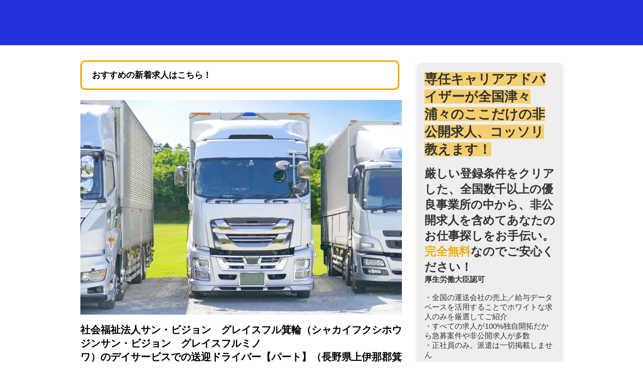

--- FILE ---
content_type: text/html; charset=UTF-8
request_url: https://drivercareer.net/ae4b45b6-75e1-11ed-b090-36e161431960/
body_size: 9960
content:
<!DOCTYPE html>
<html lang="ja">
<head>
	<meta charset="UTF-8" />
	<meta name="viewport" content="width=device-width, initial-scale=1" />
<meta name='robots' content='max-image-preview:large' />
<title>社会福祉法人サン・ビジョン　グレイスフル箕輪（シャカイフクシホウジンサン・ビジョン　グレイスフルミノワ）のデイサービスでの送迎ドライバー【パート】（長野県上伊那郡箕輪町）募集｜ドライバーズキャリア【日本最大級】 &#8211; ドライバーズキャリア｜大手企業・高年収・ホワイト求人に特化したトラックドライバー転職サイト</title>
<link rel='dns-prefetch' href='//www.googletagmanager.com' />
<link rel='dns-prefetch' href='//cdn.jsdelivr.net' />
<link rel="alternate" type="application/rss+xml" title="ドライバーズキャリア｜大手企業・高年収・ホワイト求人に特化したトラックドライバー転職サイト &raquo; フィード" href="https://drivercareer.net/feed/" />
<link rel="alternate" type="application/rss+xml" title="ドライバーズキャリア｜大手企業・高年収・ホワイト求人に特化したトラックドライバー転職サイト &raquo; コメントフィード" href="https://drivercareer.net/comments/feed/" />
<link rel="alternate" type="application/rss+xml" title="ドライバーズキャリア｜大手企業・高年収・ホワイト求人に特化したトラックドライバー転職サイト &raquo; 社会福祉法人サン・ビジョン　グレイスフル箕輪（シャカイフクシホウジンサン・ビジョン　グレイスフルミノワ）のデイサービスでの送迎ドライバー【パート】（長野県上伊那郡箕輪町）募集｜ドライバーズキャリア【日本最大級】 のコメントのフィード" href="https://drivercareer.net/ae4b45b6-75e1-11ed-b090-36e161431960/feed/" />
<link rel="alternate" title="oEmbed (JSON)" type="application/json+oembed" href="https://drivercareer.net/wp-json/oembed/1.0/embed?url=https%3A%2F%2Fdrivercareer.net%2Fae4b45b6-75e1-11ed-b090-36e161431960%2F" />
<link rel="alternate" title="oEmbed (XML)" type="text/xml+oembed" href="https://drivercareer.net/wp-json/oembed/1.0/embed?url=https%3A%2F%2Fdrivercareer.net%2Fae4b45b6-75e1-11ed-b090-36e161431960%2F&#038;format=xml" />
<style id='wp-img-auto-sizes-contain-inline-css'>
img:is([sizes=auto i],[sizes^="auto," i]){contain-intrinsic-size:3000px 1500px}
/*# sourceURL=wp-img-auto-sizes-contain-inline-css */
</style>
<style id='wp-block-post-content-inline-css'>
.wp-block-post-content{display:flow-root}
/*# sourceURL=https://drivercareer.net/wp-includes/blocks/post-content/style.min.css */
</style>
<style id='wp-emoji-styles-inline-css'>

	img.wp-smiley, img.emoji {
		display: inline !important;
		border: none !important;
		box-shadow: none !important;
		height: 1em !important;
		width: 1em !important;
		margin: 0 0.07em !important;
		vertical-align: -0.1em !important;
		background: none !important;
		padding: 0 !important;
	}
/*# sourceURL=wp-emoji-styles-inline-css */
</style>
<style id='wp-block-library-inline-css'>
:root{--wp-block-synced-color:#7a00df;--wp-block-synced-color--rgb:122,0,223;--wp-bound-block-color:var(--wp-block-synced-color);--wp-editor-canvas-background:#ddd;--wp-admin-theme-color:#007cba;--wp-admin-theme-color--rgb:0,124,186;--wp-admin-theme-color-darker-10:#006ba1;--wp-admin-theme-color-darker-10--rgb:0,107,160.5;--wp-admin-theme-color-darker-20:#005a87;--wp-admin-theme-color-darker-20--rgb:0,90,135;--wp-admin-border-width-focus:2px}@media (min-resolution:192dpi){:root{--wp-admin-border-width-focus:1.5px}}.wp-element-button{cursor:pointer}:root .has-very-light-gray-background-color{background-color:#eee}:root .has-very-dark-gray-background-color{background-color:#313131}:root .has-very-light-gray-color{color:#eee}:root .has-very-dark-gray-color{color:#313131}:root .has-vivid-green-cyan-to-vivid-cyan-blue-gradient-background{background:linear-gradient(135deg,#00d084,#0693e3)}:root .has-purple-crush-gradient-background{background:linear-gradient(135deg,#34e2e4,#4721fb 50%,#ab1dfe)}:root .has-hazy-dawn-gradient-background{background:linear-gradient(135deg,#faaca8,#dad0ec)}:root .has-subdued-olive-gradient-background{background:linear-gradient(135deg,#fafae1,#67a671)}:root .has-atomic-cream-gradient-background{background:linear-gradient(135deg,#fdd79a,#004a59)}:root .has-nightshade-gradient-background{background:linear-gradient(135deg,#330968,#31cdcf)}:root .has-midnight-gradient-background{background:linear-gradient(135deg,#020381,#2874fc)}:root{--wp--preset--font-size--normal:16px;--wp--preset--font-size--huge:42px}.has-regular-font-size{font-size:1em}.has-larger-font-size{font-size:2.625em}.has-normal-font-size{font-size:var(--wp--preset--font-size--normal)}.has-huge-font-size{font-size:var(--wp--preset--font-size--huge)}.has-text-align-center{text-align:center}.has-text-align-left{text-align:left}.has-text-align-right{text-align:right}.has-fit-text{white-space:nowrap!important}#end-resizable-editor-section{display:none}.aligncenter{clear:both}.items-justified-left{justify-content:flex-start}.items-justified-center{justify-content:center}.items-justified-right{justify-content:flex-end}.items-justified-space-between{justify-content:space-between}.screen-reader-text{border:0;clip-path:inset(50%);height:1px;margin:-1px;overflow:hidden;padding:0;position:absolute;width:1px;word-wrap:normal!important}.screen-reader-text:focus{background-color:#ddd;clip-path:none;color:#444;display:block;font-size:1em;height:auto;left:5px;line-height:normal;padding:15px 23px 14px;text-decoration:none;top:5px;width:auto;z-index:100000}html :where(.has-border-color){border-style:solid}html :where([style*=border-top-color]){border-top-style:solid}html :where([style*=border-right-color]){border-right-style:solid}html :where([style*=border-bottom-color]){border-bottom-style:solid}html :where([style*=border-left-color]){border-left-style:solid}html :where([style*=border-width]){border-style:solid}html :where([style*=border-top-width]){border-top-style:solid}html :where([style*=border-right-width]){border-right-style:solid}html :where([style*=border-bottom-width]){border-bottom-style:solid}html :where([style*=border-left-width]){border-left-style:solid}html :where(img[class*=wp-image-]){height:auto;max-width:100%}:where(figure){margin:0 0 1em}html :where(.is-position-sticky){--wp-admin--admin-bar--position-offset:var(--wp-admin--admin-bar--height,0px)}@media screen and (max-width:600px){html :where(.is-position-sticky){--wp-admin--admin-bar--position-offset:0px}}
.has-text-align-justify{text-align:justify;}
/*# sourceURL=wp-block-library-inline-css */
</style>
<style id='wp-block-template-skip-link-inline-css'>

		.skip-link.screen-reader-text {
			border: 0;
			clip-path: inset(50%);
			height: 1px;
			margin: -1px;
			overflow: hidden;
			padding: 0;
			position: absolute !important;
			width: 1px;
			word-wrap: normal !important;
		}

		.skip-link.screen-reader-text:focus {
			background-color: #eee;
			clip-path: none;
			color: #444;
			display: block;
			font-size: 1em;
			height: auto;
			left: 5px;
			line-height: normal;
			padding: 15px 23px 14px;
			text-decoration: none;
			top: 5px;
			width: auto;
			z-index: 100000;
		}
/*# sourceURL=wp-block-template-skip-link-inline-css */
</style>
<link rel='stylesheet' id='twentytwentytwo-style-css' href='https://drivercareer.net/wp-content/themes/twentytwentytwo/style.css?ver=6.9' media='all' />
<link rel='stylesheet' id='jetpack_css-css' href='https://drivercareer.net/wp-content/plugins/jetpack/css/jetpack.css?ver=11.5.3' media='all' />

<!-- Google アナリティクス スニペット (Site Kit が追加) -->
<script src="https://www.googletagmanager.com/gtag/js?id=UA-250901356-1" id="google_gtagjs-js" async></script>
<script id="google_gtagjs-js-after">
window.dataLayer = window.dataLayer || [];function gtag(){dataLayer.push(arguments);}
gtag('set', 'linker', {"domains":["drivercareer.net"]} );
gtag("js", new Date());
gtag("set", "developer_id.dZTNiMT", true);
gtag("config", "UA-250901356-1", {"anonymize_ip":true});
gtag("config", "G-MQDZN5VQ4X");
//# sourceURL=google_gtagjs-js-after
</script>

<!-- (ここまで) Google アナリティクス スニペット (Site Kit が追加) -->
<link rel="https://api.w.org/" href="https://drivercareer.net/wp-json/" /><link rel="alternate" title="JSON" type="application/json" href="https://drivercareer.net/wp-json/wp/v2/posts/8888" /><link rel="EditURI" type="application/rsd+xml" title="RSD" href="https://drivercareer.net/xmlrpc.php?rsd" />
<meta name="generator" content="WordPress 6.9" />
<link rel="canonical" href="https://drivercareer.net/ae4b45b6-75e1-11ed-b090-36e161431960/" />
<link rel='shortlink' href='https://drivercareer.net/?p=8888' />
<meta name="generator" content="Site Kit by Google 1.88.0" />	<style>img#wpstats{display:none}</style>
		<!-- Analytics by WP Statistics v13.2.7 - https://wp-statistics.com/ -->
<style class='wp-fonts-local'>
@font-face{font-family:"Source Serif Pro";font-style:normal;font-weight:200 900;font-display:fallback;src:url('https://drivercareer.net/wp-content/themes/twentytwentytwo/assets/fonts/source-serif-pro/SourceSerif4Variable-Roman.ttf.woff2') format('woff2');font-stretch:normal;}
@font-face{font-family:"Source Serif Pro";font-style:italic;font-weight:200 900;font-display:fallback;src:url('https://drivercareer.net/wp-content/themes/twentytwentytwo/assets/fonts/source-serif-pro/SourceSerif4Variable-Italic.ttf.woff2') format('woff2');font-stretch:normal;}
</style>
<link rel="icon" href="https://drivercareer.net/wp-content/uploads/2022/11/cropped-お仕事検索用ロゴ.002-1-32x32.png" sizes="32x32" />
<link rel="icon" href="https://drivercareer.net/wp-content/uploads/2022/11/cropped-お仕事検索用ロゴ.002-1-192x192.png" sizes="192x192" />
<link rel="apple-touch-icon" href="https://drivercareer.net/wp-content/uploads/2022/11/cropped-お仕事検索用ロゴ.002-1-180x180.png" />
<meta name="msapplication-TileImage" content="https://drivercareer.net/wp-content/uploads/2022/11/cropped-お仕事検索用ロゴ.002-1-270x270.png" />
</head>

<body class="wp-singular post-template-default single single-post postid-8888 single-format-standard wp-custom-logo wp-embed-responsive wp-theme-twentytwentytwo">

<div class="wp-site-blocks"><div class="entry-content wp-block-post-content is-layout-flow wp-block-post-content-is-layout-flow">
<link rel="stylesheet" href="https://drivercareer.net/jobs/style.css">
<script type="text/javascript" src="https://unpkg.com/microcms-js-sdk@latest/dist/umd/microcms-js-sdk.js"></script>
<script type="text/javascript">
  const { createClient } = microcms;
  const client = createClient({
    serviceDomain: '7z991c1bz0',
    apiKey: '5e6f4722466946bcb886603b1de40453c1d9'
  });
  client
    .get({
      endpoint: 'images',
      contentId: 'header',
    })
    .then(function (res) {
      img = document.getElementById('header-image');
      url = document.getElementById('header-url');
      img.src = res.image.url;
      url.href = res.url;
    });
  client
    .get({
      endpoint: 'images',
      contentId: 'footer',
    })
    .then(function (res) {
      img = document.getElementById('footer-image');
      url = document.getElementById('footer-url');
      img.src = res.image.url;
      url.href = res.url;
    });
  client
    .get({
      endpoint: 'urls',
      contentId: 'side-banner',
    })
    .then(function (res) {
      wrapper = document.getElementById('side-bar-wrapper');
      wrapper.innerHTML = res.elements;
    });
  client
    .get({
      endpoint: 'images',
      contentId: 'banner1',
    })
    .then(function (res) {
      img = document.getElementById('img1');
      url = document.getElementById('url1');
      img.src = res.image.url;
      url.href = res.url;
    });
  client
    .get({
      endpoint: 'images',
      contentId: 'banner2',
    })
    .then(function (res) {
      img = document.getElementById('img2');
      url = document.getElementById('url2');
      img.src = res.image.url;
      url.href = res.url;
    });
  client
    .get({
      endpoint: 'images',
      contentId: 'banner3',
    })
    .then(function (res) {
      img = document.getElementById('img3');
      url = document.getElementById('url3');
      img.src = res.image.url;
      url.href = res.url;
    });
  client
    .get({
      endpoint: 'urls',
    })
    .then(function (res) {
      for (content of res.contents) {
        if (content.type == 'new') {
          newJobs = document.getElementById('newJobs');
          newJobA = document.createElement('a');
          newJobA.setAttribute("href", content.url);
          newJobP = document.createElement('p');
          newJobP.textContent = content.title;
          newJobA.appendChild(newJobP);
          newJobs.appendChild(newJobA);
        }
      }
    });
  client
    .get({
      endpoint: 'urls',
      contentId: 'search',
    })
    .then(function (res) {
      url = document.getElementById('search-link');
      url.href = res.url;
    });
  client
    .get({
      endpoint: 'urls',
      contentId: 'apply',
    })
    .then(function (res) {
      url1 = document.getElementById('apply-link-top');
      url2 = document.getElementById('apply-link-bottom');
      url1.href = res.url + '?title=社会福祉法人サン・ビジョン　グレイスフル箕輪（シャカイフクシホウジンサン・ビジョン　グレイスフルミノ<br />ワ）のデイサービスでの送迎ドライバー【パート】';
      url2.href = res.url + '?title=社会福祉法人サン・ビジョン　グレイスフル箕輪（シャカイフクシホウジンサン・ビジョン　グレイスフルミノ<br />ワ）のデイサービスでの送迎ドライバー【パート】';
    });
</script>
<div class="header">
  <a id="header-url" href=""><img decoding="async" id="header-image" src="" data-src=""></a>
</div>
</div>
<div class="super-wrapper">
  <div class="left-wrapper"></div>
  <div class="wrapper">
    <div class="newJobsWrapper">
      <h3>おすすめの新着求人はこちら！</h3>
      <div id="newJobs"></div>
    </div>
    <img decoding="async" class="job-image" src="https://drivercareer.net/wp-content/uploads/2022/11/2-scaled.jpg" data-src="">
    <h1>社会福祉法人サン・ビジョン　グレイスフル箕輪（シャカイフクシホウジンサン・ビジョン　グレイスフルミノ<br />ワ）のデイサービスでの送迎ドライバー【パート】（長野県上伊那郡箕輪町）募集｜ドライバーズキャリア【日本最大級】</h1>
    <a id="apply-link-top" href="">
      <div class="button">
        <div class="button-text">応募する</div>
      </div>
    </a>
    <h2>仕事概要</h2>
    <table border="1">
      <tr>
        <th>求人区分</th>
        <td>パート</td>
      </tr>
      <tr>
        <th>雇用形態</th>
        <td>パート労働者</td>
      </tr>
      <tr>
        <th>募集の理由</th>
        <td>欠員補充<br />      </td>
      </tr>
      <tr>
        <th>仕事の内容</th>
        <td>デイサービスの送迎ドライバーとして、利用者様の送迎業務を主に<br />担当していただきます。<br /><br />【業務内容】<br />ハイエース等の送迎車両を使用し、利用者様の自宅に伺います。グ<br />レイスフル箕輪のデイサービスの送迎の範囲は辰野町～伊那市西箕<br />輪近辺となります。車両には介護職が同乗しますので、道順がわか<br />らなくても安心して運転することが出来ます。<br />また送迎車両の日常点検や洗車・車内清掃、施設近隣のガソリンス<br />タンドに燃料の給油を担当していただきます。</td>
      </tr>
      <tr>
        <th>試用期間</th>
        <td>あり（３カ月）<br /><br />試用期間中の労働条件<br />同条件<br /><br /><br /></td>
      </tr>
      <tr>
        <th>雇用期間</th>
        <td>雇用期間の定めあり（4ヶ月以上）<br /><br />雇用期間<br />〜2023年5月31日<br />契約更新の可能性<br />あり（原則更新）<br /><br /></td>
      </tr>
      <tr>
        <th>学歴</th>
        <td><br />不問<br /></td>
      </tr>
      <tr>
        <th>必要な経験等</th>
        <td><br />不問<br /></td>
      </tr>
      <tr>
        <th>必要な免許・資格</th>
        <td><br /><br />※免許取得制度あり。普通免許の方もお気軽にご応募下さい。<br /><br /></td>
      </tr>
      <tr>
        <th>普通自動車免許</th>
        <td></td>
      </tr>
      <tr>
        <th>年齢</th>
        <td>不問<br />      </td>
      </tr>
      <tr>
        <th>勤務地</th>
        <td><br />〒399-4601長野県上伊那郡箕輪町大字中箕輪６０６５<br /></td>
      </tr>
      <tr>
        <th>最寄駅</th>
        <td></td>
      </tr>
      <tr>
        <th>マイカー通勤</th>
        <td>可（駐車場あり）</td>
      </tr>
      <tr>
        <th>転勤</th>
        <td>あり<br />        <br />転勤の範囲<br />上伊那郡内（辰野町）<br /><br /></td>
      </tr>
      <tr>
        <th>受動喫煙対策</th>
        <td>受動喫煙対策あり（屋内禁煙）施設敷地内全面禁煙</td>
      </tr>
    </table>
    <a id="url1" href=""><img decoding="async" id="img1" class="banner" src="" data-src=""></a>
    <h2>給与について</h2>
    <table border="1">
      <tr>
        <th>賃金</th>
        <td><br /><br />        3,000円〜3,000円<br />        ※フルタイム求人の場合は月額に換算した額、パート求人の場合は時間額を表示しています<br /><br />給与の内訳<br /><br /><br />基本給（月額平均）又は時間額<br />3,000円〜3,000円<br />定額的に支払われる手当<br />&#8211;<br />固定残業代<br /><br />なし<br /><br />その他の手当等付記事項<br />私服手当　８００円／月<br />他規定による<br /><br /><br />賃金形態<br />時給<br />          <br /><br /></td>
      </tr>
      <tr>
        <th>昇給</th>
        <td><br /><br />昇給制度<br />あり<br />昇給（前年度実績）<br />あり<br />昇給金額／昇給率<br />1時間あたり5円〜10円（前年度実績）<br /><br /></td>
      </tr>
      <tr>
        <th>賞与</th>
        <td><br /><br />賞与制度の有無<br />あり<br /><br /></td>
      </tr>
      <tr>
        <th>通勤手当</th>
        <td>実費支給（上限なし）<br />      </td>
      </tr>
      <tr>
        <th>給与の締め日</th>
        <td>固定（月末）<br />      </td>
      </tr>
      <tr>
        <th>給与の支払日</th>
        <td>固定（月末以外）<br />        <br />支払月<br />翌月<br />支払日<br />15日<br /><br /></td>
      </tr>
    </table>
    <a id="url2" href=""><img decoding="async" id="img2" class="banner" src="" data-src=""></a>
    <h2>労働時間について</h2>
    <table border="1">
      <tr>
        <th>就業時間</th>
        <td><br /><br />就業時間１<br />8時30分〜10時30分<br />就業時間２<br />15時30分〜17時30分<br />就業時間３<br />16時00分〜18時00分<br /><br /><br />特記事項<br />朝の勤務（１）及び夕方の勤務は（２）もしくは（３）<br /><br /></td>
      </tr>
      <tr>
        <th>時間外労働時間</th>
        <td>なし<br />        <br />月平均時間外労働時間<br /><br />36協定における特別条項<br />なし<br /><br /></td>
      </tr>
      <tr>
        <th>月平均労働日数</th>
        <td></td>
      </tr>
      <tr>
        <th>休憩時間</th>
        <td>0分</td>
      </tr>
      <tr>
        <th>年間休日</th>
        <td></td>
      </tr>
      <tr>
        <th>休日</th>
        <td><br /><br />休日<br />日曜日，その他<br />週休二日制<br />その他<br /><br />その他の休日<br />日曜日定休<br />＊週の労働日数については相談に応じます。<br /><br /></td>
      </tr>
      <tr>
        <th>年次有給休暇</th>
        <td>6ヶ月経過後の年次有給休暇日数：5日</td>
      </tr>
    </table>
    <a id="url3" href=""><img decoding="async" id="img3" class="banner" src="" data-src=""></a>
    <h2>会社情報</h2>
    <table border="1">
      <tr>
        <th>会社名</th>
        <td>社会福祉法人サン・ビジョン　グレイスフル箕輪（シャカイフクシホウジンサン・ビジョン　グレイスフルミノ<br />ワ）</td>
      </tr>
      <tr>
        <th>代表者名</th>
        <td>理事長：唐澤　剛</td>
      </tr>
      <tr>
        <th>会社所在地</th>
        <td>〒399-4601 長野県上伊那郡箕輪町大字中箕輪６０６５</td>
      </tr>
      <tr>
        <th>最寄駅</th>
        <td></td>
      </tr>
      <tr>
        <th>従業員数</th>
        <td><br /><br />企業全体<br />2541人<br />就業場所<br />56人（うち女性：37人、パート：17人）<br /><br /></td>
      </tr>
      <tr>
        <th>資本金</th>
        <td></td>
      </tr>
      <tr>
        <th>事業内容</th>
        <td>介護保険法に基づく、特別養護老人ホーム・デイサービスセンター<br />・グループホーム・居宅介護支援事業所・箕輪町委託生活支援ハウ<br />スの運営</td>
      </tr>
      <tr>
        <th>事業所番号</th>
        <td></td>
      </tr>
      <tr>
        <th>法人番号</th>
        <td></td>
      </tr>
    </table>
    <a id="apply-link-bottom" href="">
      <div class="button-bottom">
        <div class="button-text">応募する</div>
      </div>
    </a>
  </div>
  <div class="right-super-wrapper">
    <div class="space">
      <div class="box"></div>
      <a id="search-link" href="">
        <div class="right-wrapper">
          <div id="side-bar-wrapper"></div>
          <div class="button-wrapper">
            <div class="banner-button">
              <div class="button-text">非公開求人を検索</div>
            </div>
          </div>
        </div>
      </a>
      <div class="box-bottom"></div>
    </div>
  </div>
</div>
<div class="footer">
  <a id="footer-url" href=""><img decoding="async" id="footer-image" class="logo-image" src="" data-src=""></a>
</div>
<script type="application/ld+json">
{
 "@context" : "https://schema.org/",
 "@type" : "JobPosting",
 "datePosted" : "2022-03-15",
 "validThrough": "2022-12-11",
 "title" : "社会福祉法人サン・ビジョン　グレイスフル箕輪（シャカイフクシホウジンサン・ビジョン　グレイスフルミノ<br />ワ）のデイサービスでの送迎ドライバー【パート】（長野県上伊那郡箕輪町）募集",
 "employmentType" : "PART_TIME",
 "description" : "デイサービスの送迎ドライバーとして、利用者様の送迎業務を主に<br />担当していただきます。<br /><br />【業務内容】<br />ハイエース等の送迎車両を使用し、利用者様の自宅に伺います。グ<br />レイスフル箕輪のデイサービスの送迎の範囲は辰野町～伊那市西箕<br />輪近辺となります。車両には介護職が同乗しますので、道順がわか<br />らなくても安心して運転することが出来ます。<br />また送迎車両の日常点検や洗車・車内清掃、施設近隣のガソリンス<br />タンドに燃料の給油を担当していただきます。",
 "jobLocation" : {
  "@type" : "Place",
  "address" : {
   "@type" : "PostalAddress",
   "addressCountry" : "JP",
   "postalCode" : "399-4601",
   "addressRegion" : "長野県",
   "addressLocality" : "上伊那郡箕輪町",
   "streetAddress" : "大字中箕輪６０６５"
  }
 },
 "baseSalary" : {
  "@type" : "MonetaryAmount",
  "currency" : "JPY",
  "value" : {
   "@type" : "QuantitativeValue",
   "minValue" : "3000",
   "maxValue" : "4000",
   "unitText" : "HOUR"
  }
 },
 "hiringOrganization" : {
  "@type" : "Organization",
  "name" : "社会福祉法人サン・ビジョン　グレイスフル箕輪（シャカイフクシホウジンサン・ビジョン　グレイスフルミノ<br />ワ）",
  "sameAs" : "",
  "logo" : "https://https://drivercareer.net/jobs/logo-mini.png"
 },
 "identifier" : {
  "@type" : "PropertyValue",
  "name" : "ドライバーズキャリア",
  "value" : "103364"
 }
}
</script></div>
</div>
<script type="speculationrules">
{"prefetch":[{"source":"document","where":{"and":[{"href_matches":"/*"},{"not":{"href_matches":["/wp-*.php","/wp-admin/*","/wp-content/uploads/*","/wp-content/*","/wp-content/plugins/*","/wp-content/themes/twentytwentytwo/*","/*\\?(.+)"]}},{"not":{"selector_matches":"a[rel~=\"nofollow\"]"}},{"not":{"selector_matches":".no-prefetch, .no-prefetch a"}}]},"eagerness":"conservative"}]}
</script>
<script id="wp-block-template-skip-link-js-after">
	( function() {
		var skipLinkTarget = document.querySelector( 'main' ),
			sibling,
			skipLinkTargetID,
			skipLink;

		// Early exit if a skip-link target can't be located.
		if ( ! skipLinkTarget ) {
			return;
		}

		/*
		 * Get the site wrapper.
		 * The skip-link will be injected in the beginning of it.
		 */
		sibling = document.querySelector( '.wp-site-blocks' );

		// Early exit if the root element was not found.
		if ( ! sibling ) {
			return;
		}

		// Get the skip-link target's ID, and generate one if it doesn't exist.
		skipLinkTargetID = skipLinkTarget.id;
		if ( ! skipLinkTargetID ) {
			skipLinkTargetID = 'wp--skip-link--target';
			skipLinkTarget.id = skipLinkTargetID;
		}

		// Create the skip link.
		skipLink = document.createElement( 'a' );
		skipLink.classList.add( 'skip-link', 'screen-reader-text' );
		skipLink.id = 'wp-skip-link';
		skipLink.href = '#' + skipLinkTargetID;
		skipLink.innerText = '内容をスキップ';

		// Inject the skip link.
		sibling.parentElement.insertBefore( skipLink, sibling );
	}() );
	
//# sourceURL=wp-block-template-skip-link-js-after
</script>
<script id="wp_slimstat-js-extra">
var SlimStatParams = {"ajaxurl":"https://drivercareer.net/wp-admin/admin-ajax.php","baseurl":"/","dnt":"noslimstat,ab-item","ci":"YTo0OntzOjEyOiJjb250ZW50X3R5cGUiO3M6NDoicG9zdCI7czo4OiJjYXRlZ29yeSI7czoyOiIyMiI7czoxMDoiY29udGVudF9pZCI7aTo4ODg4O3M6NjoiYXV0aG9yIjtzOjEyOiJkcml2ZXJjYXJlZXIiO30-.721727ecaad2607dbae94f5b5d975714"};
//# sourceURL=wp_slimstat-js-extra
</script>
<script defer src="https://cdn.jsdelivr.net/wp/wp-slimstat/tags/4.9.1.1/wp-slimstat.min.js" id="wp_slimstat-js"></script>
<script id="wp-emoji-settings" type="application/json">
{"baseUrl":"https://s.w.org/images/core/emoji/17.0.2/72x72/","ext":".png","svgUrl":"https://s.w.org/images/core/emoji/17.0.2/svg/","svgExt":".svg","source":{"concatemoji":"https://drivercareer.net/wp-includes/js/wp-emoji-release.min.js?ver=6.9"}}
</script>
<script type="module">
/*! This file is auto-generated */
const a=JSON.parse(document.getElementById("wp-emoji-settings").textContent),o=(window._wpemojiSettings=a,"wpEmojiSettingsSupports"),s=["flag","emoji"];function i(e){try{var t={supportTests:e,timestamp:(new Date).valueOf()};sessionStorage.setItem(o,JSON.stringify(t))}catch(e){}}function c(e,t,n){e.clearRect(0,0,e.canvas.width,e.canvas.height),e.fillText(t,0,0);t=new Uint32Array(e.getImageData(0,0,e.canvas.width,e.canvas.height).data);e.clearRect(0,0,e.canvas.width,e.canvas.height),e.fillText(n,0,0);const a=new Uint32Array(e.getImageData(0,0,e.canvas.width,e.canvas.height).data);return t.every((e,t)=>e===a[t])}function p(e,t){e.clearRect(0,0,e.canvas.width,e.canvas.height),e.fillText(t,0,0);var n=e.getImageData(16,16,1,1);for(let e=0;e<n.data.length;e++)if(0!==n.data[e])return!1;return!0}function u(e,t,n,a){switch(t){case"flag":return n(e,"\ud83c\udff3\ufe0f\u200d\u26a7\ufe0f","\ud83c\udff3\ufe0f\u200b\u26a7\ufe0f")?!1:!n(e,"\ud83c\udde8\ud83c\uddf6","\ud83c\udde8\u200b\ud83c\uddf6")&&!n(e,"\ud83c\udff4\udb40\udc67\udb40\udc62\udb40\udc65\udb40\udc6e\udb40\udc67\udb40\udc7f","\ud83c\udff4\u200b\udb40\udc67\u200b\udb40\udc62\u200b\udb40\udc65\u200b\udb40\udc6e\u200b\udb40\udc67\u200b\udb40\udc7f");case"emoji":return!a(e,"\ud83e\u1fac8")}return!1}function f(e,t,n,a){let r;const o=(r="undefined"!=typeof WorkerGlobalScope&&self instanceof WorkerGlobalScope?new OffscreenCanvas(300,150):document.createElement("canvas")).getContext("2d",{willReadFrequently:!0}),s=(o.textBaseline="top",o.font="600 32px Arial",{});return e.forEach(e=>{s[e]=t(o,e,n,a)}),s}function r(e){var t=document.createElement("script");t.src=e,t.defer=!0,document.head.appendChild(t)}a.supports={everything:!0,everythingExceptFlag:!0},new Promise(t=>{let n=function(){try{var e=JSON.parse(sessionStorage.getItem(o));if("object"==typeof e&&"number"==typeof e.timestamp&&(new Date).valueOf()<e.timestamp+604800&&"object"==typeof e.supportTests)return e.supportTests}catch(e){}return null}();if(!n){if("undefined"!=typeof Worker&&"undefined"!=typeof OffscreenCanvas&&"undefined"!=typeof URL&&URL.createObjectURL&&"undefined"!=typeof Blob)try{var e="postMessage("+f.toString()+"("+[JSON.stringify(s),u.toString(),c.toString(),p.toString()].join(",")+"));",a=new Blob([e],{type:"text/javascript"});const r=new Worker(URL.createObjectURL(a),{name:"wpTestEmojiSupports"});return void(r.onmessage=e=>{i(n=e.data),r.terminate(),t(n)})}catch(e){}i(n=f(s,u,c,p))}t(n)}).then(e=>{for(const n in e)a.supports[n]=e[n],a.supports.everything=a.supports.everything&&a.supports[n],"flag"!==n&&(a.supports.everythingExceptFlag=a.supports.everythingExceptFlag&&a.supports[n]);var t;a.supports.everythingExceptFlag=a.supports.everythingExceptFlag&&!a.supports.flag,a.supports.everything||((t=a.source||{}).concatemoji?r(t.concatemoji):t.wpemoji&&t.twemoji&&(r(t.twemoji),r(t.wpemoji)))});
//# sourceURL=https://drivercareer.net/wp-includes/js/wp-emoji-loader.min.js
</script>
	<script src='https://stats.wp.com/e-202551.js' defer></script>
	<script>
		_stq = window._stq || [];
		_stq.push([ 'view', {v:'ext',blog:'212516378',post:'8888',tz:'9',srv:'drivercareer.net',j:'1:11.5.3'} ]);
		_stq.push([ 'clickTrackerInit', '212516378', '8888' ]);
	</script></body>
</html>


--- FILE ---
content_type: text/html; charset=UTF-8
request_url: https://drivercareer.net/wp-admin/admin-ajax.php
body_size: -2
content:
518289.d83c8c93bb5765d562e0b5d45da0d93f

--- FILE ---
content_type: text/css
request_url: https://drivercareer.net/wp-content/themes/twentytwentytwo/style.css?ver=6.9
body_size: 403
content:
.newJobsWrapper {
  padding: 10px 0;
  margin: 1% 5%;
  border: solid 3px orange;
  border-radius: 10px;
}

.newJobsWrapper a {
  text-decoration: underline;
  text-decoration-color: black;
  font-size: 15px;
}

body {
	margin: 0;
}

.header {
    height: 90px;
    width: 100%;
    background: #2332DD;
	margin-bottom: 15px;
}

.header img {
    height: 70px;
    margin: 10px;
}

.wp-block-post-template {
	display: flex;
	flex-wrap: wrap;
	justify-content: flex-start;
	width: 100%;
}

.wp-block-post {
	flex-basis: 28%;
	width: 28%;
	margin: 2.5%;
	background-color: #dcdcdc;
	border-radius: 15px;
}

.tag-margin {
	flex-grow: 1
}

h2 {
	padding: 0;
}

h2 a {
	color: black;
	text-decoration: none;
	font-size: 14px;
	padding: 8px;
}

.wp-container-3 {
	display: none;
}

.wp-post-image {
	height: 250px;
	border-radius: 15px 15px 0 0;
}

.wp-block-post-featured-image img {
	height: 250px;
	object-fit: cover;
	border-radius: 15px 15px 0 0;
}

@media (max-width: 928px) {
	.wp-block-post {
		flex-basis: 90%;
		width: 90%;
		margin: 5%;
	}
}

--- FILE ---
content_type: text/css
request_url: https://drivercareer.net/jobs/style.css
body_size: 911
content:
html {
  width: 100%;
}

body {
  width: 100%;
  margin: 0px;
  font-family: sans-serif;
}

table {
  width: 100%;
  border-collapse: collapse;
}

tr {
  height: 40px;
}

th {
  width: 120px;
  background: #2332DD;
  color: #EEEEEE;
  border: 1px solid #FFFFFF;
  font-family: sans-serif;
  font-weight: 400;
  font-size: 13px;
}

td {
  padding: 5px;
  background: #EEEEEE;
  border: 1px solid #FFFFFF;
  font-family: sans-serif;
  font-size: 13px;
}

.header {
  height: 90px;
  width: 100%;
  background: #2332DD;
}

.header img {
  height: 70px;
  margin: 10px;
}

.wrapper {
  margin-bottom: 20px;
  width: 50%;
}

h1 {
  font-family: sans-serif;
  font-size: 20px;
}

h2 {
  font-family: sans-serif;
  font-size: 18px;
  font-weight: 400;
  margin-bottom: 6px;
  padding-left: 10px;
  border-left: solid 5px orange;
}

.job-image {
  width: 100%;
  margin-top: 20px;
}

.button {
  color: #FFFFFF;
  background: orange;
  height: 40px;
  text-align: center;
  font-size: 20px;
  font-family: sans-serif;
  border-radius: 7px;
  display: flex;
  justify-content: center;
  align-items: center;
  cursor: pointer;
  box-shadow: 0 5px 10px 0 rgba(0, 0, 0, .1);
}

.button-bottom {
  margin-top: 20px;
  margin-bottom: 10px;
  color: #FFFFFF;
  background: orange;
  height: 40px;
  text-align: center;
  font-size: 20px;
  font-family: sans-serif;
  border-radius: 7px;
  display: flex;
  justify-content: center;
  align-items: center;
  cursor: pointer;
  box-shadow: 0 5px 10px 0 rgba(0, 0, 0, .1);
}

.banner-button {
  color: #FFFFFF;
  background: orange;
  height: 40px;
  width: 90%;
  text-align: center;
  font-size: 20px;
  font-family: sans-serif;
  border-radius: 7px;
  display: flex;
  justify-content: center;
  align-items: center;
  cursor: pointer;
  margin: 0% 5%;
}

a {
  text-decoration: none;
}

.footer {
  height: 100px;
  background: #2332DD;
  display: flex;
  align-items: center;
}

.logo-image {
  height: 85px;
  margin-left: 30px;
}

.space {
  position: sticky;
  top: 0px;
}

.box {
  height: 20px;
}

.box-bottom {
  height: 20px;
}

.right-wrapper {
  /* position: sticky;
  top: 0px; */
  left: 60%;
  margin-left: 30px;
  border-radius: 7px;
  background: #EEEEEE;
  padding-bottom: 10px;
  margin-bottom: 20px;
  box-shadow: 0 5px 10px 0 rgba(0, 0, 0, .1);
}

.right-super-wrapper {
  height: 5000px;
  width: 25%;
}

.super-wrapper {
  display: flex;
  justify-content: center;
  align-items: flex-start;
}

.banner {
  width: 100%;
  margin: 20px 0px;
  border: 1px solid #2332DD;
}

p {
  font-size: 15px;
  color: #333333;
  margin: 0% 5%;
}

h4 {
  font-size: 17px;
  color: #333333;
  padding: 15px 5%;
  margin: 0px;
}

.button-wrapper {
  display: flex;
  justify-content: center;
  margin: 10px 0px 15px 0px;
}

.button-wrapper a {
  width: 70%;
}

.button-wrapper p {
  margin: 0;
}

.button-text {
  font-size: 17px;
}

.newJobsWrapper {
  padding: 10px 0;
  margin: 15px 5px 0 0;
  border: solid 3px orange;
  border-radius: 10px;
}

.newJobsWrapper a {
  text-decoration: underline;
  text-decoration-color: black;
  font-size: 15px;
}

h3 {
  font-size: 17px;
  padding-left: 15px;
  margin: 5px;
}

@media screen and (max-width: 1100px) {
  .wrapper {
    width: 90%;
    margin: 0px auto;
    margin-bottom: 20px;
  }

  .super-wrapper {
    display: flex;
    flex-direction: column;
  }

  .right-wrapper {
    width: 90%;
    margin: 0px;
    margin-left: 5%;
  }

  .button-wrapper a {
    width: 90%;
  }

  .right-super-wrapper {
    height: auto;
    width: 100%;
    margin-bottom: 20px;
  }

  .space {
    display: flex;
    justify-content: center;
  }
}

--- FILE ---
content_type: text/javascript; charset=utf-8
request_url: https://unpkg.com/microcms-js-sdk@latest/dist/umd/microcms-js-sdk.js
body_size: 5059
content:
"use strict";function t(t,e){if(e==null||e>t.length)e=t.length;for(var r=0,n=new Array(e);r<e;r++)n[r]=t[r];return n}function e(t){if(Array.isArray(t))return t}function r(e){if(Array.isArray(e))return t(e)}function n(t,e,r,n,i,o,u){try{var a=t[o](u);var s=a.value}catch(t){r(t);return}if(a.done){e(s)}else{Promise.resolve(s).then(n,i)}}function i(t){return function(){var e=this,r=arguments;return new Promise(function(i,o){var u=t.apply(e,r);function a(t){n(u,i,o,a,s,"next",t)}function s(t){n(u,i,o,a,s,"throw",t)}a(undefined)})}}function o(t,e,r){if(e in t){Object.defineProperty(t,e,{value:r,enumerable:true,configurable:true,writable:true})}else{t[e]=r}return t}function u(t,e){if(e!=null&&typeof Symbol!=="undefined"&&e[Symbol.hasInstance]){return!!e[Symbol.hasInstance](t)}else{return t instanceof e}}function a(t){if(typeof Symbol!=="undefined"&&t[Symbol.iterator]!=null||t["@@iterator"]!=null)return Array.from(t)}function s(t,e){var r=t==null?null:typeof Symbol!=="undefined"&&t[Symbol.iterator]||t["@@iterator"];if(r==null)return;var n=[];var i=true;var o=false;var u,a;try{for(r=r.call(t);!(i=(u=r.next()).done);i=true){n.push(u.value);if(e&&n.length===e)break}}catch(t){o=true;a=t}finally{try{if(!i&&r["return"]!=null)r["return"]()}finally{if(o)throw a}}return n}function c(){throw new TypeError("Invalid attempt to destructure non-iterable instance.\\nIn order to be iterable, non-array objects must have a [Symbol.iterator]() method.")}function l(){throw new TypeError("Invalid attempt to spread non-iterable instance.\\nIn order to be iterable, non-array objects must have a [Symbol.iterator]() method.")}function f(t){for(var e=1;e<arguments.length;e++){var r=arguments[e]!=null?arguments[e]:{};var n=Object.keys(r);if(typeof Object.getOwnPropertySymbols==="function"){n=n.concat(Object.getOwnPropertySymbols(r).filter(function(t){return Object.getOwnPropertyDescriptor(r,t).enumerable}))}n.forEach(function(e){o(t,e,r[e])})}return t}function p(t,e){var r=Object.keys(t);if(Object.getOwnPropertySymbols){var n=Object.getOwnPropertySymbols(t);if(e){n=n.filter(function(e){return Object.getOwnPropertyDescriptor(t,e).enumerable})}r.push.apply(r,n)}return r}function h(t,e){e=e!=null?e:{};if(Object.getOwnPropertyDescriptors){Object.defineProperties(t,Object.getOwnPropertyDescriptors(e))}else{p(Object(e)).forEach(function(r){Object.defineProperty(t,r,Object.getOwnPropertyDescriptor(e,r))})}return t}function m(t,r){return e(t)||s(t,r)||v(t,r)||c()}function d(t){return r(t)||a(t)||v(t)||l()}function v(e,r){if(!e)return;if(typeof e==="string")return t(e,r);var n=Object.prototype.toString.call(e).slice(8,-1);if(n==="Object"&&e.constructor)n=e.constructor.name;if(n==="Map"||n==="Set")return Array.from(n);if(n==="Arguments"||/^(?:Ui|I)nt(?:8|16|32)(?:Clamped)?Array$/.test(n))return t(e,r)}function y(t,e){var r,n,i,o,u={label:0,sent:function(){if(i[0]&1)throw i[1];return i[1]},trys:[],ops:[]};return o={next:a(0),"throw":a(1),"return":a(2)},typeof Symbol==="function"&&(o[Symbol.iterator]=function(){return this}),o;function a(t){return function(e){return s([t,e])}}function s(o){if(r)throw new TypeError("Generator is already executing.");while(u)try{if(r=1,n&&(i=o[0]&2?n["return"]:o[0]?n["throw"]||((i=n["return"])&&i.call(n),0):n.next)&&!(i=i.call(n,o[1])).done)return i;if(n=0,i)o=[o[0]&2,i.value];switch(o[0]){case 0:case 1:i=o;break;case 4:u.label++;return{value:o[1],done:false};case 5:u.label++;n=o[1];o=[0];continue;case 7:o=u.ops.pop();u.trys.pop();continue;default:if(!(i=u.trys,i=i.length>0&&i[i.length-1])&&(o[0]===6||o[0]===2)){u=0;continue}if(o[0]===3&&(!i||o[1]>i[0]&&o[1]<i[3])){u.label=o[1];break}if(o[0]===6&&u.label<i[1]){u.label=i[1];i=o;break}if(i&&u.label<i[2]){u.label=i[2];u.ops.push(o);break}if(i[2])u.ops.pop();u.trys.pop();continue}o=e.call(t,u)}catch(t){o=[6,t];n=0}finally{r=i=0}if(o[0]&5)throw o[1];return{value:o[0]?o[1]:void 0,done:true}}}var microcms=function(){var t=Object.create;var e=Object.defineProperty;var r=Object.getOwnPropertyDescriptor;var n=Object.getOwnPropertyNames;var o=Object.getPrototypeOf,a=Object.prototype.hasOwnProperty;var s=function(t,e){return function(){return e||t((e={exports:{}}).exports,e),e.exports}},c=function(t,r){for(var n in r)e(t,n,{get:r[n],enumerable:!0})},l=function(t,i,o,u){var s=true,c=false,l=undefined;if(i&&typeof i=="object"||typeof i=="function")try{var f=function(){var n=h.value;!a.call(t,n)&&n!==o&&e(t,n,{get:function(){return i[n]},enumerable:!(u=r(i,n))||u.enumerable})};for(var p=n(i)[Symbol.iterator](),h;!(s=(h=p.next()).done);s=true)f()}catch(t){c=true;l=t}finally{try{if(!s&&p.return!=null){p.return()}}finally{if(c){throw l}}}return t};var p=function(r,n,i){return i=r!=null?t(o(r)):{},l(n||!r||!r.__esModule?e(i,"default",{value:r,enumerable:!0}):i,r)},v=function(t){return l(e({},"__esModule",{value:!0}),t)};var b=s(function(t,e){"use strict";var r=function t(t,e){typeof e=="boolean"&&(e={forever:e}),this._originalTimeouts=JSON.parse(JSON.stringify(t)),this._timeouts=t,this._options=e||{},this._maxRetryTime=e&&e.maxRetryTime||1/0,this._fn=null,this._errors=[],this._attempts=1,this._operationTimeout=null,this._operationTimeoutCb=null,this._timeout=null,this._operationStart=null,this._timer=null,this._options.forever&&(this._cachedTimeouts=this._timeouts.slice(0))};e.exports=r;r.prototype.reset=function(){this._attempts=1,this._timeouts=this._originalTimeouts.slice(0)};r.prototype.stop=function(){this._timeout&&clearTimeout(this._timeout),this._timer&&clearTimeout(this._timer),this._timeouts=[],this._cachedTimeouts=null};r.prototype.retry=function(t){if(this._timeout&&clearTimeout(this._timeout),!t)return!1;var e=new Date().getTime();if(t&&e-this._operationStart>=this._maxRetryTime)return this._errors.push(t),this._errors.unshift(new Error("RetryOperation timeout occurred")),!1;this._errors.push(t);var r=this._timeouts.shift();if(r===void 0)if(this._cachedTimeouts)this._errors.splice(0,this._errors.length-1),r=this._cachedTimeouts.slice(-1);else return!1;var n=this;return this._timer=setTimeout(function(){n._attempts++,n._operationTimeoutCb&&(n._timeout=setTimeout(function(){n._operationTimeoutCb(n._attempts)},n._operationTimeout),n._options.unref&&n._timeout.unref()),n._fn(n._attempts)},r),this._options.unref&&this._timer.unref(),!0};r.prototype.attempt=function(t,e){this._fn=t,e&&(e.timeout&&(this._operationTimeout=e.timeout),e.cb&&(this._operationTimeoutCb=e.cb));var r=this;this._operationTimeoutCb&&(this._timeout=setTimeout(function(){r._operationTimeoutCb()},r._operationTimeout)),this._operationStart=new Date().getTime(),this._fn(this._attempts)};r.prototype.try=function(t){console.log("Using RetryOperation.try() is deprecated"),this.attempt(t)};r.prototype.start=function(t){console.log("Using RetryOperation.start() is deprecated"),this.attempt(t)};r.prototype.start=r.prototype.try;r.prototype.errors=function(){return this._errors};r.prototype.attempts=function(){return this._attempts};r.prototype.mainError=function(){if(this._errors.length===0)return null;for(var t={},e=null,r=0,n=0;n<this._errors.length;n++){var i=this._errors[n],o=i.message,u=(t[o]||0)+1;t[o]=u,u>=r&&(e=i,r=u)}return e}});var w=s(function(t){"use strict";var e=b();t.operation=function(r){var n=t.timeouts(r);return new e(n,{forever:r&&(r.forever||r.retries===1/0),unref:r&&r.unref,maxRetryTime:r&&r.maxRetryTime})};t.timeouts=function(t){if(u(t,Array))return[].concat(t);var e={retries:10,factor:2,minTimeout:1*1e3,maxTimeout:1/0,randomize:!1};for(var r in t)e[r]=t[r];if(e.minTimeout>e.maxTimeout)throw new Error("minTimeout is greater than maxTimeout");for(var n=[],i=0;i<e.retries;i++)n.push(this.createTimeout(i,e));return t&&t.forever&&!n.length&&n.push(this.createTimeout(i,e)),n.sort(function(t,e){return t-e}),n};t.createTimeout=function(t,e){var r=e.randomize?Math.random()+1:1,n=Math.round(r*Math.max(e.minTimeout,1)*Math.pow(e.factor,t));return n=Math.min(n,e.maxTimeout),n};t.wrap=function(e,r,n){if(u(r,Array)&&(n=r,r=null),!n){n=[];for(var i in e)typeof e[i]=="function"&&n.push(i)}for(var o=0;o<n.length;o++){var a=n[o],s=e[a];e[a]=(function(n){var i=t.operation(r),o=Array.prototype.slice.call(arguments,1),u=o.pop();o.push(function(t){i.retry(t)||(t&&(arguments[0]=i.mainError()),u.apply(this,arguments))}),i.attempt(function(){n.apply(e,o)})}).bind(e,s),e[a].options=r}}});var g=s(function(t,e){"use strict";e.exports=w()});var _=s(function(t,e){"use strict";var r=function t(t,e){function r(r,i){var o=e||{},u;"randomize"in o||(o.randomize=!0),u=n.operation(o);function a(t){i(t||new Error("Aborted"))}function s(t,e){if(t.bail){a(t);return}u.retry(t)?o.onRetry&&o.onRetry(t,e):i(u.mainError())}function c(e){var n;try{n=t(a,e)}catch(t){s(t,e);return}Promise.resolve(n).then(r).catch(function(t){s(t,e)})}u.attempt(c)}return new Promise(r)};var n=g();e.exports=r});var T={};c(T,{createClient:function(){return x},createManagementClient:function(){return A}});var q=p(_());var I=function(t){return function(){var e=i(function(e,r){var n;return y(this,function(i){n=new Headers(r===null||r===void 0?void 0:r.headers);return[2,(n.has("X-MICROCMS-API-KEY")||n.set("X-MICROCMS-API-KEY",t),fetch(e,h(f({},r),{headers:n})))]})});return function(t,r){return e.apply(this,arguments)}}()};var O="microcms.io",j="microcms-management.io",E="v1";var P=function(t){return t!==null&&typeof t=="object"},S=function(t){return typeof t=="string"};var R=function(t){if(!P(t))throw new Error("queries is not object");return new URLSearchParams(Object.entries(t).reduce(function(t,e){var r=m(e,2),n=r[0],i=r[1];return i!==void 0&&(t[n]=String(i)),t},{})).toString()};var x=function(t){var e=t.serviceDomain,r=t.apiKey,n=t.retry;if(!e||!r)throw new Error("parameter is required (check serviceDomain and apiKey)");if(!S(e)||!S(r))throw new Error("parameter is not string");var o="https://".concat(e,".").concat(O,"/api/").concat(E),u=function(){var t=i(function(t){var e,u,a,s,c,l,p,m,d;return y(this,function(v){switch(v.label){case 0:e=t.endpoint,u=t.contentId,a=t.queries,s=a===void 0?{}:a,c=t.requestInit;l=I(r),p=R(s),m="".concat(o,"/").concat(e).concat(u?"/".concat(u):"").concat(p?"?".concat(p):""),d=function(){var t=i(function(t){var e,r,n;return y(this,function(i){switch(i.label){case 0:i.trys.push([0,2,,3]);return[4,t.json()];case 1:e=i.sent(),r=e.message;return[2,r!==null&&r!==void 0?r:null];case 2:n=i.sent();return[2,null];case 3:return[2]}})});return function e(e){return t.apply(this,arguments)}}();return[4,(0,q.default)(function(){var t=i(function(t){var e,r,n,i,o,u,a;return y(this,function(s){switch(s.label){case 0:s.trys.push([0,6,,7]);return[4,l(m,h(f({},c),{method:(r=c===null||c===void 0?void 0:c.method)!==null&&r!==void 0?r:"GET"}))];case 1:if(!(e=s.sent(),e.status!==429&&e.status>=400&&e.status<500))return[3,3];return[4,d(e)];case 2:n=s.sent();return[2,t(new Error("fetch API response status: ".concat(e.status).concat(n?"\n  message is `".concat(n,"`"):"")))];case 3:if(!!e.ok)return[3,5];return[4,d(e)];case 4:i=s.sent();return[2,Promise.reject(new Error("fetch API response status: ".concat(e.status).concat(i?"\n  message is `".concat(i,"`"):"")))];case 5:return[2,(c===null||c===void 0?void 0:c.method)==="DELETE"?void 0:e.json()];case 6:o=s.sent();if(o.data)throw o.data;if((u=o.response)===null||u===void 0?void 0:u.data)throw o.response.data;return[2,Promise.reject(new Error("Network Error.\n  Details: ".concat((a=o.message)!==null&&a!==void 0?a:"")))];case 7:return[2]}})});return function(e){return t.apply(this,arguments)}}(),{retries:n?2:0,onRetry:function(t,e){console.log(t),console.log("Waiting for retry (".concat(e,"/",2,")"))},minTimeout:5e3})];case 1:return[2,v.sent()]}})});return function e(e){return t.apply(this,arguments)}}();return{get:function(){var t=i(function(t){var e,r,n,i,o,a;return y(this,function(s){switch(s.label){case 0:e=t.endpoint,r=t.contentId,n=t.queries,i=n===void 0?{}:n,o=t.customRequestInit;if(!e)return[3,2];return[4,u({endpoint:e,contentId:r,queries:i,requestInit:o})];case 1:a=s.sent();return[3,3];case 2:a=Promise.reject(new Error("endpoint is required"));s.label=3;case 3:return[2,a]}})});return function(e){return t.apply(this,arguments)}}(),getList:function(){var t=i(function(t){var e,r,n,i,o;return y(this,function(a){switch(a.label){case 0:e=t.endpoint,r=t.queries,n=r===void 0?{}:r,i=t.customRequestInit;if(!e)return[3,2];return[4,u({endpoint:e,queries:n,requestInit:i})];case 1:o=a.sent();return[3,3];case 2:o=Promise.reject(new Error("endpoint is required"));a.label=3;case 3:return[2,o]}})});return function(e){return t.apply(this,arguments)}}(),getListDetail:function(){var t=i(function(t){var e,r,n,i,o,a;return y(this,function(s){switch(s.label){case 0:e=t.endpoint,r=t.contentId,n=t.queries,i=n===void 0?{}:n,o=t.customRequestInit;if(!e)return[3,2];return[4,u({endpoint:e,contentId:r,queries:i,requestInit:o})];case 1:a=s.sent();return[3,3];case 2:a=Promise.reject(new Error("endpoint is required"));s.label=3;case 3:return[2,a]}})});return function(e){return t.apply(this,arguments)}}(),getObject:function(){var t=i(function(t){var e,r,n,i,o;return y(this,function(a){switch(a.label){case 0:e=t.endpoint,r=t.queries,n=r===void 0?{}:r,i=t.customRequestInit;if(!e)return[3,2];return[4,u({endpoint:e,queries:n,requestInit:i})];case 1:o=a.sent();return[3,3];case 2:o=Promise.reject(new Error("endpoint is required"));a.label=3;case 3:return[2,o]}})});return function(e){return t.apply(this,arguments)}}(),getAllContentIds:function(){var t=i(function(t){var e,r,n,i,o,a,s,c,l,p,m,v,b,w,g,_,T;return y(this,function(y){switch(y.label){case 0:e=t.endpoint,r=t.alternateField,n=t.draftKey,i=t.filters,o=t.orders,a=t.customRequestInit;s={draftKey:n,filters:i,orders:o,limit:100,fields:r!==null&&r!==void 0?r:"id",depth:0};return[4,u({endpoint:e,queries:h(f({},s),{limit:0}),requestInit:a})];case 1:c=y.sent(),l=c.totalCount,p=[],m=0,v=function(t){return new Promise(function(e){return setTimeout(e,t)})},b=function(t){return t.every(function(t){return typeof t=="string"})};y.label=2;case 2:if(!(p.length<l))return[3,7];return[4,u({endpoint:e,queries:h(f({},s),{offset:m}),requestInit:a})];case 3:w=y.sent(),g=w.contents,_=g.map(function(t){return t[r!==null&&r!==void 0?r:"id"]});if(!b(_))throw new Error("The value of the field specified by `alternateField` is not a string.");p=d(p).concat(d(_)),m+=100;T=p.length<l;if(!T)return[3,5];return[4,v(1e3)];case 4:T=y.sent();y.label=5;case 5:T;y.label=6;case 6:return[3,2];case 7:return[2,p]}})});return function(e){return t.apply(this,arguments)}}(),getAllContents:function(){var t=i(function(t){var e,r,n,i,o,a,s,c,l,p,m,d;return y(this,function(v){switch(v.label){case 0:e=t.endpoint,r=t.queries,n=r===void 0?{}:r,i=t.customRequestInit;return[4,u({endpoint:e,queries:h(f({},n),{limit:0}),requestInit:i})];case 1:o=v.sent(),a=o.totalCount,s=[],c=0,l=function(t){return new Promise(function(e){return setTimeout(e,t)})};v.label=2;case 2:if(!(s.length<a))return[3,7];return[4,u({endpoint:e,queries:h(f({},n),{limit:100,offset:c}),requestInit:i})];case 3:p=v.sent(),m=p.contents;s=s.concat(m),c+=100;d=s.length<a;if(!d)return[3,5];return[4,l(1e3)];case 4:d=v.sent();v.label=5;case 5:d;v.label=6;case 6:return[3,2];case 7:return[2,s]}})});return function(e){return t.apply(this,arguments)}}(),create:function(){var t=i(function(t){var e,r,n,i,o,a,s,c;return y(this,function(l){e=t.endpoint,r=t.contentId,n=t.content,i=t.isDraft,o=i===void 0?!1:i,a=t.customRequestInit;if(!e)return[2,Promise.reject(new Error("endpoint is required"))];s=o?{status:"draft"}:{},c=h(f({},a),{method:r?"PUT":"POST",headers:{"Content-Type":"application/json"},body:JSON.stringify(n)});return[2,u({endpoint:e,contentId:r,queries:s,requestInit:c})]})});return function(e){return t.apply(this,arguments)}}(),update:function(){var t=i(function(t){var e,r,n,i,o;return y(this,function(a){e=t.endpoint,r=t.contentId,n=t.content,i=t.customRequestInit;if(!e)return[2,Promise.reject(new Error("endpoint is required"))];o=h(f({},i),{method:"PATCH",headers:{"Content-Type":"application/json"},body:JSON.stringify(n)});return[2,u({endpoint:e,contentId:r,requestInit:o})]})});return function(e){return t.apply(this,arguments)}}(),delete:function(){var t=i(function(t){var e,r,n,i;return y(this,function(o){switch(o.label){case 0:e=t.endpoint,r=t.contentId,n=t.customRequestInit;if(!e)return[2,Promise.reject(new Error("endpoint is required"))];if(!r)return[2,Promise.reject(new Error("contentId is required"))];i=h(f({},n),{method:"DELETE",headers:{},body:void 0});return[4,u({endpoint:e,contentId:r,requestInit:i})];case 1:o.sent();return[2]}})});return function(e){return t.apply(this,arguments)}}()}};var A=function(t){var e=t.serviceDomain,r=t.apiKey;if(!e||!r)throw new Error("parameter is required (check serviceDomain and apiKey)");if(!S(e)||!S(r))throw new Error("parameter is not string");var n=function(){var t=i(function(t){var n,o,u,a,s,c,l,p,m,d,v,b,w,g,_,T;return y(this,function(q){switch(q.label){case 0:n=t.path,o=t.apiVersion,u=t.queries,a=u===void 0?{}:u,s=t.requestInit;c="https://".concat(e,".").concat(j,"/api/").concat(o),l=I(r),p=R(a),m="".concat(c,"/").concat(n).concat(p?"?".concat(p):""),d=function(){var t=i(function(t){var e,r,n;return y(this,function(i){switch(i.label){case 0:i.trys.push([0,2,,3]);return[4,t.json()];case 1:e=i.sent(),r=e.message;return[2,r!==null&&r!==void 0?r:null];case 2:n=i.sent();return[2,null];case 3:return[2]}})});return function e(e){return t.apply(this,arguments)}}();q.label=1;case 1:q.trys.push([1,3,,4]);return[4,l(m,h(f({},s),{method:(b=s===null||s===void 0?void 0:s.method)!==null&&b!==void 0?b:"GET"}))];case 2:v=q.sent();return[3,4];case 3:w=q.sent();if(w.data)throw w.data;if((g=w.response)===null||g===void 0?void 0:g.data)throw w.response.data;return[2,Promise.reject(new Error("Network Error.\n  Details: ".concat((_=w.message)!==null&&_!==void 0?_:"")))];case 4:if(!!v.ok)return[3,6];return[4,d(v)];case 5:T=q.sent();return[2,Promise.reject(new Error("fetch API response status: ".concat(v.status).concat(T?"\n  message is `".concat(T,"`"):"")))];case 6:return[2,v.json()]}})});return function e(e){return t.apply(this,arguments)}}();return{uploadMedia:function(){var t=i(function(t){var e,r,i,o,a,s,c,l,f,p,h,m;return y(this,function(d){switch(d.label){case 0:e=t.data,r=t.name,i=t.type,o=t.customRequestHeaders;a=new FormData;if(!u(e,Blob))return[3,1];if(e.name)a.set("file",e,e.name);else{if(!r)throw new Error("name is required when data is a Blob");a.set("file",e,r)}return[3,9];case 1:if(!u(e,ReadableStream))return[3,6];if(!r)throw new Error("name is required when data is a ReadableStream");if(!i)throw new Error("type is required when data is a ReadableStream");s=[],c=e.getReader();d.label=2;case 2:return[4,c.read()];case 3:if(!!(l=d.sent()).done)return[3,5];s.push(l.value);d.label=4;case 4:return[3,2];case 5:a.set("file",new Blob(s,{type:i}),r);return[3,9];case 6:if(!(typeof e=="string"||u(e,URL)))return[3,9];f=u(e,URL)?e:new URL(e);return[4,fetch(f.toString(),o?{headers:o}:void 0)];case 7:p=d.sent();return[4,p.blob()];case 8:h=d.sent(),m=new URL(p.url).pathname.split("/").pop();a.set("file",h,r!==null&&r!==void 0?r:m);d.label=9;case 9:return[2,n({path:"media",apiVersion:E,requestInit:{method:"POST",body:a}})]}})});return function(e){return t.apply(this,arguments)}}()}};return v(T)}();//# sourceMappingURL=microcms-js-sdk.js.map